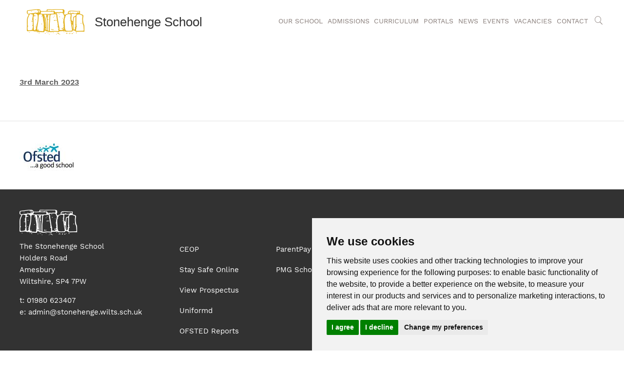

--- FILE ---
content_type: text/html; charset=UTF-8
request_url: https://www.stonehenge.wilts.sch.uk/weekly-newsletter/3rd-march-2023/
body_size: 5366
content:
<!DOCTYPE html>
<html lang="en-US"
	itemscope 
	itemtype="http://schema.org/Article" 
	prefix="og: http://ogp.me/ns#" >
<head>
<meta charset="UTF-8">
<meta name="viewport" content="width=device-width, initial-scale=1, user-scalable=0">
<link rel="profile" href="http://gmpg.org/xfn/11">
<title>3rd March 2023</title>
<link rel='dns-prefetch' href='//s.w.org' />
<link rel="alternate" type="application/rss+xml" title="Stonehenge School &raquo; 3rd March 2023 Comments Feed" href="https://www.stonehenge.wilts.sch.uk/weekly-newsletter/3rd-march-2023/feed/" />
<link rel='stylesheet' id='bb-tcs-editor-style-shared-css'  href='https://www.stonehenge.wilts.sch.uk/app/themes/stonehenge/editor-style-shared.css?ver=0bf33d8b916096a1ea7364779816cd54' type='text/css' media='all' />
<link rel='stylesheet' id='customstyle-css'  href='https://www.stonehenge.wilts.sch.uk/app/themes/stonehenge/style.css?ver=1.0.2' type='text/css' media='all' />
<script type='text/javascript' src='https://www.stonehenge.wilts.sch.uk/wp/wp-includes/js/jquery/jquery.js?ver=1.12.4'></script>
<link rel='https://api.w.org/' href='https://www.stonehenge.wilts.sch.uk/wp-json/' />
<link rel="EditURI" type="application/rsd+xml" title="RSD" href="https://www.stonehenge.wilts.sch.uk/wp/xmlrpc.php?rsd" />
<link rel="wlwmanifest" type="application/wlwmanifest+xml" href="https://www.stonehenge.wilts.sch.uk/wp/wp-includes/wlwmanifest.xml" /> 
<link rel='shortlink' href='https://www.stonehenge.wilts.sch.uk/?p=5156' />
<link rel="alternate" type="application/json+oembed" href="https://www.stonehenge.wilts.sch.uk/wp-json/oembed/1.0/embed?url=https%3A%2F%2Fwww.stonehenge.wilts.sch.uk%2Fweekly-newsletter%2F3rd-march-2023%2F" />
<link rel="alternate" type="text/xml+oembed" href="https://www.stonehenge.wilts.sch.uk/wp-json/oembed/1.0/embed?url=https%3A%2F%2Fwww.stonehenge.wilts.sch.uk%2Fweekly-newsletter%2F3rd-march-2023%2F&#038;format=xml" />
<link rel="icon" href="https://www.stonehenge.wilts.sch.uk/app/uploads/2017/07/cropped-favicon-80x80.jpg" sizes="32x32" />
<link rel="icon" href="https://www.stonehenge.wilts.sch.uk/app/uploads/2017/07/cropped-favicon-300x300.jpg" sizes="192x192" />
<link rel="apple-touch-icon-precomposed" href="https://www.stonehenge.wilts.sch.uk/app/uploads/2017/07/cropped-favicon-300x300.jpg" />
<meta name="msapplication-TileImage" content="https://www.stonehenge.wilts.sch.uk/app/uploads/2017/07/cropped-favicon-300x300.jpg" />
<meta name="google-site-verification" content="3MxoJBZUAo-bqQootK9n4cwASSIYsyvDz9-2ovJs-gQ" />
</head>

<body class="attachment attachment-template-default attachmentid-5156 attachment-pdf">
    <!-- Cookie Consent by TermsFeed https://www.TermsFeed.com -->
<script type="text/javascript" src="https://www.termsfeed.com/public/cookie-consent/4.2.0/cookie-consent.js" charset="UTF-8"></script>
<script type="text/javascript" charset="UTF-8">
document.addEventListener('DOMContentLoaded', function () {
cookieconsent.run({"notice_banner_type":"simple","consent_type":"express","palette":"light","language":"en","page_load_consent_levels":["strictly-necessary"],"notice_banner_reject_button_hide":false,"preferences_center_close_button_hide":false,"page_refresh_confirmation_buttons":false,"website_name":"Stonehenge School"});
});
</script>

<noscript>Free cookie consent management tool by <a href="https://www.termsfeed.com/">TermsFeed</a></noscript>
<!-- End Cookie Consent by TermsFeed https://www.TermsFeed.com -->


    <div class="mobile-navigation visible-xs visible-sm" id="mobile-navigation">
        <ul id="menu-header-menu" class="menu"><li id="menu-item-30" class="menu-item menu-item-type-post_type menu-item-object-page menu-item-has-children menu-item-30"><a href="https://www.stonehenge.wilts.sch.uk/our-school/">Our School</a>
<ul class="sub-menu">
	<li id="menu-item-6166" class="menu-item menu-item-type-post_type menu-item-object-page menu-item-6166"><a href="https://www.stonehenge.wilts.sch.uk/affordable-schools-project/">Affordable Schools Project</a></li>
	<li id="menu-item-407" class="menu-item menu-item-type-post_type menu-item-object-page menu-item-407"><a href="https://www.stonehenge.wilts.sch.uk/our-school/assessment/">Assessment</a></li>
	<li id="menu-item-4750" class="menu-item menu-item-type-post_type menu-item-object-page menu-item-4750"><a href="https://www.stonehenge.wilts.sch.uk/attendance/">Attendance</a></li>
	<li id="menu-item-406" class="menu-item menu-item-type-post_type menu-item-object-page menu-item-406"><a href="https://www.stonehenge.wilts.sch.uk/our-school/able-gifted-talented/">The Most Able</a></li>
	<li id="menu-item-408" class="menu-item menu-item-type-post_type menu-item-object-page menu-item-408"><a href="https://www.stonehenge.wilts.sch.uk/our-school/exam-information-results/">Exam Information &#038; Results</a></li>
	<li id="menu-item-2745" class="menu-item menu-item-type-post_type menu-item-object-page menu-item-2745"><a href="https://www.stonehenge.wilts.sch.uk/our-school/careers/">Careers</a></li>
	<li id="menu-item-409" class="menu-item menu-item-type-post_type menu-item-object-page menu-item-409"><a href="https://www.stonehenge.wilts.sch.uk/our-school/gallery/">Gallery</a></li>
	<li id="menu-item-3674" class="menu-item menu-item-type-post_type menu-item-object-page menu-item-3674"><a href="https://www.stonehenge.wilts.sch.uk/gdpr/">GDPR</a></li>
	<li id="menu-item-410" class="menu-item menu-item-type-post_type menu-item-object-page menu-item-410"><a href="https://www.stonehenge.wilts.sch.uk/our-school/governors/">Governors</a></li>
	<li id="menu-item-443" class="menu-item menu-item-type-post_type menu-item-object-page menu-item-443"><a href="https://www.stonehenge.wilts.sch.uk/our-school/staff-list/">Home – School Communication</a></li>
	<li id="menu-item-4994" class="menu-item menu-item-type-post_type menu-item-object-page menu-item-4994"><a href="https://www.stonehenge.wilts.sch.uk/lettings/">Lettings</a></li>
	<li id="menu-item-411" class="menu-item menu-item-type-post_type menu-item-object-page menu-item-411"><a href="https://www.stonehenge.wilts.sch.uk/our-school/ofsted-report/">Ofsted Report</a></li>
	<li id="menu-item-3849" class="menu-item menu-item-type-post_type menu-item-object-page menu-item-3849"><a href="https://www.stonehenge.wilts.sch.uk/our-vision-mission-ethos-values/">Our Vision, Mission, Ethos &#038; Values</a></li>
	<li id="menu-item-5598" class="menu-item menu-item-type-custom menu-item-object-custom menu-item-5598"><a href="http://www.stonehenge.wilts.sch.uk/wp/wp-includes/images/media/document.png">Parent Handbook</a></li>
	<li id="menu-item-413" class="menu-item menu-item-type-post_type menu-item-object-page menu-item-413"><a href="https://www.stonehenge.wilts.sch.uk/our-school/pupil-premium/">Pupil Premium</a></li>
	<li id="menu-item-6116" class="menu-item menu-item-type-post_type menu-item-object-page menu-item-6116"><a href="https://www.stonehenge.wilts.sch.uk/safeguarding/">Safeguarding</a></li>
	<li id="menu-item-442" class="menu-item menu-item-type-post_type menu-item-object-page menu-item-442"><a href="https://www.stonehenge.wilts.sch.uk/our-school/school-policies/">School Policies</a></li>
	<li id="menu-item-430" class="menu-item menu-item-type-post_type menu-item-object-page menu-item-430"><a href="https://www.stonehenge.wilts.sch.uk/our-school/special-educational-needs/">Special Educational Needs</a></li>
</ul>
</li>
<li id="menu-item-24" class="menu-item menu-item-type-post_type menu-item-object-page menu-item-has-children menu-item-24"><a href="https://www.stonehenge.wilts.sch.uk/admissions/">Admissions</a>
<ul class="sub-menu">
	<li id="menu-item-2806" class="menu-item menu-item-type-post_type menu-item-object-page menu-item-2806"><a href="https://www.stonehenge.wilts.sch.uk/admissions/year-6-7-transition-information/">Year 6/7 Transition Information</a></li>
	<li id="menu-item-435" class="menu-item menu-item-type-post_type menu-item-object-page menu-item-435"><a href="https://www.stonehenge.wilts.sch.uk/admissions/service-families-admissions/">Service Families Admissions</a></li>
	<li id="menu-item-401" class="menu-item menu-item-type-post_type menu-item-object-page menu-item-401"><a href="https://www.stonehenge.wilts.sch.uk/admissions/6th-form-colleges/">6th Form Colleges</a></li>
	<li id="menu-item-404" class="menu-item menu-item-type-post_type menu-item-object-page menu-item-404"><a href="https://www.stonehenge.wilts.sch.uk/admissions/links-to-feeder-primary-schools/">Feeder Primary Schools</a></li>
</ul>
</li>
<li id="menu-item-26" class="menu-item menu-item-type-post_type menu-item-object-page menu-item-has-children menu-item-26"><a href="https://www.stonehenge.wilts.sch.uk/curriculum/">Curriculum</a>
<ul class="sub-menu">
	<li id="menu-item-3334" class="menu-item menu-item-type-post_type menu-item-object-page menu-item-3334"><a href="https://www.stonehenge.wilts.sch.uk/curriculum/">Curriculum Intent</a></li>
	<li id="menu-item-4464" class="menu-item menu-item-type-post_type menu-item-object-page menu-item-4464"><a href="https://www.stonehenge.wilts.sch.uk/curriculum-year-by-year/">Curriculum Year by Year</a></li>
	<li id="menu-item-3728" class="menu-item menu-item-type-post_type menu-item-object-page menu-item-3728"><a href="https://www.stonehenge.wilts.sch.uk/options/">Options</a></li>
	<li id="menu-item-3468" class="menu-item menu-item-type-post_type menu-item-object-page menu-item-3468"><a href="https://www.stonehenge.wilts.sch.uk/remote-education/">Remote Education</a></li>
	<li id="menu-item-419" class="menu-item menu-item-type-post_type menu-item-object-page menu-item-419"><a href="https://www.stonehenge.wilts.sch.uk/curriculum/extra-curriculum/">Extra Curriculum</a></li>
	<li id="menu-item-414" class="menu-item menu-item-type-post_type menu-item-object-page menu-item-414"><a href="https://www.stonehenge.wilts.sch.uk/curriculum/art-design-technology/">Art, Design &#038; Technology</a></li>
	<li id="menu-item-415" class="menu-item menu-item-type-post_type menu-item-object-page menu-item-415"><a href="https://www.stonehenge.wilts.sch.uk/curriculum/business-studies/">Business Studies</a></li>
	<li id="menu-item-416" class="menu-item menu-item-type-post_type menu-item-object-page menu-item-416"><a href="https://www.stonehenge.wilts.sch.uk/curriculum/culture-and-issues/">Culture and Issues</a></li>
	<li id="menu-item-417" class="menu-item menu-item-type-post_type menu-item-object-page menu-item-417"><a href="https://www.stonehenge.wilts.sch.uk/curriculum/drama/">Drama</a></li>
	<li id="menu-item-418" class="menu-item menu-item-type-post_type menu-item-object-page menu-item-418"><a href="https://www.stonehenge.wilts.sch.uk/curriculum/english/">English</a></li>
	<li id="menu-item-3330" class="menu-item menu-item-type-post_type menu-item-object-page menu-item-3330"><a href="https://www.stonehenge.wilts.sch.uk/food-technology-catering/">Food Technology/Catering</a></li>
	<li id="menu-item-420" class="menu-item menu-item-type-post_type menu-item-object-page menu-item-420"><a href="https://www.stonehenge.wilts.sch.uk/curriculum/geography/">Geography</a></li>
	<li id="menu-item-421" class="menu-item menu-item-type-post_type menu-item-object-page menu-item-421"><a href="https://www.stonehenge.wilts.sch.uk/curriculum/health-social-care/">Health &#038; Social Care</a></li>
	<li id="menu-item-422" class="menu-item menu-item-type-post_type menu-item-object-page menu-item-422"><a href="https://www.stonehenge.wilts.sch.uk/curriculum/history/">History</a></li>
	<li id="menu-item-423" class="menu-item menu-item-type-post_type menu-item-object-page menu-item-423"><a href="https://www.stonehenge.wilts.sch.uk/curriculum/it-computing/">IT &#038; Computing</a></li>
	<li id="menu-item-424" class="menu-item menu-item-type-post_type menu-item-object-page menu-item-424"><a href="https://www.stonehenge.wilts.sch.uk/curriculum/learning-resource-centre/">Learning Resource Centre</a></li>
	<li id="menu-item-425" class="menu-item menu-item-type-post_type menu-item-object-page menu-item-425"><a href="https://www.stonehenge.wilts.sch.uk/curriculum/maths/">Maths</a></li>
	<li id="menu-item-426" class="menu-item menu-item-type-post_type menu-item-object-page menu-item-426"><a href="https://www.stonehenge.wilts.sch.uk/curriculum/mfl/">MFL</a></li>
	<li id="menu-item-427" class="menu-item menu-item-type-post_type menu-item-object-page menu-item-427"><a href="https://www.stonehenge.wilts.sch.uk/curriculum/music/">Music</a></li>
	<li id="menu-item-428" class="menu-item menu-item-type-post_type menu-item-object-page menu-item-428"><a href="https://www.stonehenge.wilts.sch.uk/curriculum/pe/">PE</a></li>
	<li id="menu-item-4277" class="menu-item menu-item-type-post_type menu-item-object-page menu-item-4277"><a href="https://www.stonehenge.wilts.sch.uk/pshe/">PSHE</a></li>
	<li id="menu-item-429" class="menu-item menu-item-type-post_type menu-item-object-page menu-item-429"><a href="https://www.stonehenge.wilts.sch.uk/curriculum/science/">Science</a></li>
	<li id="menu-item-431" class="menu-item menu-item-type-post_type menu-item-object-page menu-item-431"><a href="https://www.stonehenge.wilts.sch.uk/curriculum/smsc/">SMSC</a></li>
</ul>
</li>
<li id="menu-item-31" class="menu-item menu-item-type-post_type menu-item-object-page menu-item-has-children menu-item-31"><a href="https://www.stonehenge.wilts.sch.uk/portals/">Portals</a>
<ul class="sub-menu">
	<li id="menu-item-4547" class="menu-item menu-item-type-post_type menu-item-object-page menu-item-4547"><a href="https://www.stonehenge.wilts.sch.uk/mental-health-information/">Mental Health &#038; Well Being</a></li>
	<li id="menu-item-432" class="menu-item menu-item-type-post_type menu-item-object-page menu-item-432"><a href="https://www.stonehenge.wilts.sch.uk/portals/parent-portal/">Parent Portal</a></li>
	<li id="menu-item-6771" class="menu-item menu-item-type-custom menu-item-object-custom menu-item-6771"><a href="https://www.stonehenge.wilts.sch.uk/portals/parent-information/">Parent Information</a></li>
	<li id="menu-item-433" class="menu-item menu-item-type-post_type menu-item-object-page menu-item-has-children menu-item-433"><a href="https://www.stonehenge.wilts.sch.uk/portals/student/">Student Portal</a>
	<ul class="sub-menu">
		<li id="menu-item-4485" class="menu-item menu-item-type-post_type menu-item-object-page menu-item-4485"><a href="https://www.stonehenge.wilts.sch.uk/portals/parent-portal/the-stonehenge-school-house-system-2/">The Stonehenge School House System</a></li>
	</ul>
</li>
</ul>
</li>
<li id="menu-item-29" class="menu-item menu-item-type-post_type menu-item-object-page menu-item-has-children menu-item-29"><a href="https://www.stonehenge.wilts.sch.uk/news/">News</a>
<ul class="sub-menu">
	<li id="menu-item-3617" class="menu-item menu-item-type-post_type menu-item-object-page menu-item-3617"><a href="https://www.stonehenge.wilts.sch.uk/covid-home-testing/">COVID HOME TESTING</a></li>
	<li id="menu-item-2650" class="menu-item menu-item-type-post_type menu-item-object-page menu-item-2650"><a href="https://www.stonehenge.wilts.sch.uk/news/coronavirus-updates/">Coronavirus Updates</a></li>
	<li id="menu-item-3935" class="menu-item menu-item-type-post_type menu-item-object-page menu-item-3935"><a href="https://www.stonehenge.wilts.sch.uk/on-the-rocks-newsletter/">School Magazine</a></li>
	<li id="menu-item-3574" class="menu-item menu-item-type-post_type menu-item-object-page menu-item-3574"><a href="https://www.stonehenge.wilts.sch.uk/video-messages/">Video Messages</a></li>
	<li id="menu-item-462" class="menu-item menu-item-type-taxonomy menu-item-object-category menu-item-462"><a href="https://www.stonehenge.wilts.sch.uk/category/alumni-news/">Alumni News</a></li>
	<li id="menu-item-4816" class="menu-item menu-item-type-post_type menu-item-object-page menu-item-4816"><a href="https://www.stonehenge.wilts.sch.uk/weekly-newsletter/">Weekly Newsletter</a></li>
	<li id="menu-item-463" class="menu-item menu-item-type-taxonomy menu-item-object-category menu-item-463"><a href="https://www.stonehenge.wilts.sch.uk/category/ofsted-reports/">Ofsted Reports</a></li>
	<li id="menu-item-464" class="menu-item menu-item-type-taxonomy menu-item-object-category menu-item-464"><a href="https://www.stonehenge.wilts.sch.uk/category/bbc-news-reports/">BBC News Reports</a></li>
</ul>
</li>
<li id="menu-item-740" class="menu-item menu-item-type-post_type_archive menu-item-object-events menu-item-740"><a href="https://www.stonehenge.wilts.sch.uk/events/">Events</a></li>
<li id="menu-item-32" class="menu-item menu-item-type-post_type menu-item-object-page menu-item-32"><a href="https://www.stonehenge.wilts.sch.uk/vacancies/">Vacancies</a></li>
<li id="menu-item-25" class="menu-item menu-item-type-post_type menu-item-object-page menu-item-has-children menu-item-25"><a href="https://www.stonehenge.wilts.sch.uk/contact/">Contact</a>
<ul class="sub-menu">
	<li id="menu-item-454" class="menu-item menu-item-type-post_type menu-item-object-page menu-item-454"><a href="https://www.stonehenge.wilts.sch.uk/contact/alumni-form/">Alumni Form</a></li>
</ul>
</li>
<li class="search"><i class="site-search-btn icon-search" data-target="search-wrapper"></i></li></ul>    </div>
    <div class="page-wrapper">
    	<header class="page-header">
            <div class="clearfix">
                <div class="logo-wrapper">
                    <a href="https://www.stonehenge.wilts.sch.uk" class="page-logo">
                        <img src="https://www.stonehenge.wilts.sch.uk/app/themes/stonehenge/assets/images/logo.png" alt=""><span class="site-name hidden-md">Stonehenge School</span>
                    </a>
                </div>
                <div class="menu-wrapper">
        			<nav class="hidden-xs hidden-sm">
                        <h2 class="sr-only">Navigation</h2>
        				<ul id="menu-header-menu-1" class="menu"><li class="menu-item menu-item-type-post_type menu-item-object-page menu-item-has-children menu-item-30"><a href="https://www.stonehenge.wilts.sch.uk/our-school/">Our School</a>
<ul class="sub-menu">
	<li class="menu-item menu-item-type-post_type menu-item-object-page menu-item-6166"><a href="https://www.stonehenge.wilts.sch.uk/affordable-schools-project/">Affordable Schools Project</a></li>
	<li class="menu-item menu-item-type-post_type menu-item-object-page menu-item-407"><a href="https://www.stonehenge.wilts.sch.uk/our-school/assessment/">Assessment</a></li>
	<li class="menu-item menu-item-type-post_type menu-item-object-page menu-item-4750"><a href="https://www.stonehenge.wilts.sch.uk/attendance/">Attendance</a></li>
	<li class="menu-item menu-item-type-post_type menu-item-object-page menu-item-406"><a href="https://www.stonehenge.wilts.sch.uk/our-school/able-gifted-talented/">The Most Able</a></li>
	<li class="menu-item menu-item-type-post_type menu-item-object-page menu-item-408"><a href="https://www.stonehenge.wilts.sch.uk/our-school/exam-information-results/">Exam Information &#038; Results</a></li>
	<li class="menu-item menu-item-type-post_type menu-item-object-page menu-item-2745"><a href="https://www.stonehenge.wilts.sch.uk/our-school/careers/">Careers</a></li>
	<li class="menu-item menu-item-type-post_type menu-item-object-page menu-item-409"><a href="https://www.stonehenge.wilts.sch.uk/our-school/gallery/">Gallery</a></li>
	<li class="menu-item menu-item-type-post_type menu-item-object-page menu-item-3674"><a href="https://www.stonehenge.wilts.sch.uk/gdpr/">GDPR</a></li>
	<li class="menu-item menu-item-type-post_type menu-item-object-page menu-item-410"><a href="https://www.stonehenge.wilts.sch.uk/our-school/governors/">Governors</a></li>
	<li class="menu-item menu-item-type-post_type menu-item-object-page menu-item-443"><a href="https://www.stonehenge.wilts.sch.uk/our-school/staff-list/">Home – School Communication</a></li>
	<li class="menu-item menu-item-type-post_type menu-item-object-page menu-item-4994"><a href="https://www.stonehenge.wilts.sch.uk/lettings/">Lettings</a></li>
	<li class="menu-item menu-item-type-post_type menu-item-object-page menu-item-411"><a href="https://www.stonehenge.wilts.sch.uk/our-school/ofsted-report/">Ofsted Report</a></li>
	<li class="menu-item menu-item-type-post_type menu-item-object-page menu-item-3849"><a href="https://www.stonehenge.wilts.sch.uk/our-vision-mission-ethos-values/">Our Vision, Mission, Ethos &#038; Values</a></li>
	<li class="menu-item menu-item-type-custom menu-item-object-custom menu-item-5598"><a href="http://www.stonehenge.wilts.sch.uk/wp/wp-includes/images/media/document.png">Parent Handbook</a></li>
	<li class="menu-item menu-item-type-post_type menu-item-object-page menu-item-413"><a href="https://www.stonehenge.wilts.sch.uk/our-school/pupil-premium/">Pupil Premium</a></li>
	<li class="menu-item menu-item-type-post_type menu-item-object-page menu-item-6116"><a href="https://www.stonehenge.wilts.sch.uk/safeguarding/">Safeguarding</a></li>
	<li class="menu-item menu-item-type-post_type menu-item-object-page menu-item-442"><a href="https://www.stonehenge.wilts.sch.uk/our-school/school-policies/">School Policies</a></li>
	<li class="menu-item menu-item-type-post_type menu-item-object-page menu-item-430"><a href="https://www.stonehenge.wilts.sch.uk/our-school/special-educational-needs/">Special Educational Needs</a></li>
</ul>
</li>
<li class="menu-item menu-item-type-post_type menu-item-object-page menu-item-has-children menu-item-24"><a href="https://www.stonehenge.wilts.sch.uk/admissions/">Admissions</a>
<ul class="sub-menu">
	<li class="menu-item menu-item-type-post_type menu-item-object-page menu-item-2806"><a href="https://www.stonehenge.wilts.sch.uk/admissions/year-6-7-transition-information/">Year 6/7 Transition Information</a></li>
	<li class="menu-item menu-item-type-post_type menu-item-object-page menu-item-435"><a href="https://www.stonehenge.wilts.sch.uk/admissions/service-families-admissions/">Service Families Admissions</a></li>
	<li class="menu-item menu-item-type-post_type menu-item-object-page menu-item-401"><a href="https://www.stonehenge.wilts.sch.uk/admissions/6th-form-colleges/">6th Form Colleges</a></li>
	<li class="menu-item menu-item-type-post_type menu-item-object-page menu-item-404"><a href="https://www.stonehenge.wilts.sch.uk/admissions/links-to-feeder-primary-schools/">Feeder Primary Schools</a></li>
</ul>
</li>
<li class="menu-item menu-item-type-post_type menu-item-object-page menu-item-has-children menu-item-26"><a href="https://www.stonehenge.wilts.sch.uk/curriculum/">Curriculum</a>
<ul class="sub-menu">
	<li class="menu-item menu-item-type-post_type menu-item-object-page menu-item-3334"><a href="https://www.stonehenge.wilts.sch.uk/curriculum/">Curriculum Intent</a></li>
	<li class="menu-item menu-item-type-post_type menu-item-object-page menu-item-4464"><a href="https://www.stonehenge.wilts.sch.uk/curriculum-year-by-year/">Curriculum Year by Year</a></li>
	<li class="menu-item menu-item-type-post_type menu-item-object-page menu-item-3728"><a href="https://www.stonehenge.wilts.sch.uk/options/">Options</a></li>
	<li class="menu-item menu-item-type-post_type menu-item-object-page menu-item-3468"><a href="https://www.stonehenge.wilts.sch.uk/remote-education/">Remote Education</a></li>
	<li class="menu-item menu-item-type-post_type menu-item-object-page menu-item-419"><a href="https://www.stonehenge.wilts.sch.uk/curriculum/extra-curriculum/">Extra Curriculum</a></li>
	<li class="menu-item menu-item-type-post_type menu-item-object-page menu-item-414"><a href="https://www.stonehenge.wilts.sch.uk/curriculum/art-design-technology/">Art, Design &#038; Technology</a></li>
	<li class="menu-item menu-item-type-post_type menu-item-object-page menu-item-415"><a href="https://www.stonehenge.wilts.sch.uk/curriculum/business-studies/">Business Studies</a></li>
	<li class="menu-item menu-item-type-post_type menu-item-object-page menu-item-416"><a href="https://www.stonehenge.wilts.sch.uk/curriculum/culture-and-issues/">Culture and Issues</a></li>
	<li class="menu-item menu-item-type-post_type menu-item-object-page menu-item-417"><a href="https://www.stonehenge.wilts.sch.uk/curriculum/drama/">Drama</a></li>
	<li class="menu-item menu-item-type-post_type menu-item-object-page menu-item-418"><a href="https://www.stonehenge.wilts.sch.uk/curriculum/english/">English</a></li>
	<li class="menu-item menu-item-type-post_type menu-item-object-page menu-item-3330"><a href="https://www.stonehenge.wilts.sch.uk/food-technology-catering/">Food Technology/Catering</a></li>
	<li class="menu-item menu-item-type-post_type menu-item-object-page menu-item-420"><a href="https://www.stonehenge.wilts.sch.uk/curriculum/geography/">Geography</a></li>
	<li class="menu-item menu-item-type-post_type menu-item-object-page menu-item-421"><a href="https://www.stonehenge.wilts.sch.uk/curriculum/health-social-care/">Health &#038; Social Care</a></li>
	<li class="menu-item menu-item-type-post_type menu-item-object-page menu-item-422"><a href="https://www.stonehenge.wilts.sch.uk/curriculum/history/">History</a></li>
	<li class="menu-item menu-item-type-post_type menu-item-object-page menu-item-423"><a href="https://www.stonehenge.wilts.sch.uk/curriculum/it-computing/">IT &#038; Computing</a></li>
	<li class="menu-item menu-item-type-post_type menu-item-object-page menu-item-424"><a href="https://www.stonehenge.wilts.sch.uk/curriculum/learning-resource-centre/">Learning Resource Centre</a></li>
	<li class="menu-item menu-item-type-post_type menu-item-object-page menu-item-425"><a href="https://www.stonehenge.wilts.sch.uk/curriculum/maths/">Maths</a></li>
	<li class="menu-item menu-item-type-post_type menu-item-object-page menu-item-426"><a href="https://www.stonehenge.wilts.sch.uk/curriculum/mfl/">MFL</a></li>
	<li class="menu-item menu-item-type-post_type menu-item-object-page menu-item-427"><a href="https://www.stonehenge.wilts.sch.uk/curriculum/music/">Music</a></li>
	<li class="menu-item menu-item-type-post_type menu-item-object-page menu-item-428"><a href="https://www.stonehenge.wilts.sch.uk/curriculum/pe/">PE</a></li>
	<li class="menu-item menu-item-type-post_type menu-item-object-page menu-item-4277"><a href="https://www.stonehenge.wilts.sch.uk/pshe/">PSHE</a></li>
	<li class="menu-item menu-item-type-post_type menu-item-object-page menu-item-429"><a href="https://www.stonehenge.wilts.sch.uk/curriculum/science/">Science</a></li>
	<li class="menu-item menu-item-type-post_type menu-item-object-page menu-item-431"><a href="https://www.stonehenge.wilts.sch.uk/curriculum/smsc/">SMSC</a></li>
</ul>
</li>
<li class="menu-item menu-item-type-post_type menu-item-object-page menu-item-has-children menu-item-31"><a href="https://www.stonehenge.wilts.sch.uk/portals/">Portals</a>
<ul class="sub-menu">
	<li class="menu-item menu-item-type-post_type menu-item-object-page menu-item-4547"><a href="https://www.stonehenge.wilts.sch.uk/mental-health-information/">Mental Health &#038; Well Being</a></li>
	<li class="menu-item menu-item-type-post_type menu-item-object-page menu-item-432"><a href="https://www.stonehenge.wilts.sch.uk/portals/parent-portal/">Parent Portal</a></li>
	<li class="menu-item menu-item-type-custom menu-item-object-custom menu-item-6771"><a href="https://www.stonehenge.wilts.sch.uk/portals/parent-information/">Parent Information</a></li>
	<li class="menu-item menu-item-type-post_type menu-item-object-page menu-item-has-children menu-item-433"><a href="https://www.stonehenge.wilts.sch.uk/portals/student/">Student Portal</a>
	<ul class="sub-menu">
		<li class="menu-item menu-item-type-post_type menu-item-object-page menu-item-4485"><a href="https://www.stonehenge.wilts.sch.uk/portals/parent-portal/the-stonehenge-school-house-system-2/">The Stonehenge School House System</a></li>
	</ul>
</li>
</ul>
</li>
<li class="menu-item menu-item-type-post_type menu-item-object-page menu-item-has-children menu-item-29"><a href="https://www.stonehenge.wilts.sch.uk/news/">News</a>
<ul class="sub-menu">
	<li class="menu-item menu-item-type-post_type menu-item-object-page menu-item-3617"><a href="https://www.stonehenge.wilts.sch.uk/covid-home-testing/">COVID HOME TESTING</a></li>
	<li class="menu-item menu-item-type-post_type menu-item-object-page menu-item-2650"><a href="https://www.stonehenge.wilts.sch.uk/news/coronavirus-updates/">Coronavirus Updates</a></li>
	<li class="menu-item menu-item-type-post_type menu-item-object-page menu-item-3935"><a href="https://www.stonehenge.wilts.sch.uk/on-the-rocks-newsletter/">School Magazine</a></li>
	<li class="menu-item menu-item-type-post_type menu-item-object-page menu-item-3574"><a href="https://www.stonehenge.wilts.sch.uk/video-messages/">Video Messages</a></li>
	<li class="menu-item menu-item-type-taxonomy menu-item-object-category menu-item-462"><a href="https://www.stonehenge.wilts.sch.uk/category/alumni-news/">Alumni News</a></li>
	<li class="menu-item menu-item-type-post_type menu-item-object-page menu-item-4816"><a href="https://www.stonehenge.wilts.sch.uk/weekly-newsletter/">Weekly Newsletter</a></li>
	<li class="menu-item menu-item-type-taxonomy menu-item-object-category menu-item-463"><a href="https://www.stonehenge.wilts.sch.uk/category/ofsted-reports/">Ofsted Reports</a></li>
	<li class="menu-item menu-item-type-taxonomy menu-item-object-category menu-item-464"><a href="https://www.stonehenge.wilts.sch.uk/category/bbc-news-reports/">BBC News Reports</a></li>
</ul>
</li>
<li class="menu-item menu-item-type-post_type_archive menu-item-object-events menu-item-740"><a href="https://www.stonehenge.wilts.sch.uk/events/">Events</a></li>
<li class="menu-item menu-item-type-post_type menu-item-object-page menu-item-32"><a href="https://www.stonehenge.wilts.sch.uk/vacancies/">Vacancies</a></li>
<li class="menu-item menu-item-type-post_type menu-item-object-page menu-item-has-children menu-item-25"><a href="https://www.stonehenge.wilts.sch.uk/contact/">Contact</a>
<ul class="sub-menu">
	<li class="menu-item menu-item-type-post_type menu-item-object-page menu-item-454"><a href="https://www.stonehenge.wilts.sch.uk/contact/alumni-form/">Alumni Form</a></li>
</ul>
</li>
<li class="search"><i class="site-search-btn icon-search" data-target="search-wrapper"></i></li></ul>        	        </nav>
                    <button type="submit" class="site-search-btn icon-search icon-search-mobile visible-xs visible-sm"  data-target="search-wrapper"></button>
                    <div class="hamburger visible-xs visible-sm" data-target="#mobile-navigation">
                        <div class="hamburger__wrapper">
                            <span class="hamburger__line"></span>
                            <span class="hamburger__line"></span>
                            <span class="hamburger__line"></span>
                        </div>
                    </div>
                                        <div class="search-wrapper" style="display: none;">
                    <div class="search-layer"></div>
                        <form method="get" action="/">
                            <input type="text" class="field" name="s" placeholder="Type here to Search">
                            <button type="submit" class="icon-search"></button>
                            <button type="button" class="icon-close2"></button>
                        </form>
                    </div>
                </div>
            </div>
    	</header>
<main class="page-view ">
    <div class="container">
        <p class="attachment"><a href='https://www.stonehenge.wilts.sch.uk/app/uploads/2023/03/3rd-March-2023.pdf'>3rd March 2023</a></p>
    </div>
</main>
            <aside class="partners">
    <h2 class="sr-only">Our Partners and Accreditations</h2>
        <div class="container-lg">
            <ul class="partners-list">
                            
                                    <li>
                                                    <a href="https://www.ofsted.gov.uk/" target="_blank">
                                <img width="120" height="80" src="https://www.stonehenge.wilts.sch.uk/app/uploads/2017/07/Ofsted-report-logo-120x80.jpg" class="attachment-partner-image size-partner-image" alt="" srcset="https://www.stonehenge.wilts.sch.uk/app/uploads/2017/07/Ofsted-report-logo-120x80.jpg 120w, https://www.stonehenge.wilts.sch.uk/app/uploads/2017/07/Ofsted-report-logo-300x200.jpg 300w, https://www.stonehenge.wilts.sch.uk/app/uploads/2017/07/Ofsted-report-logo-768x512.jpg 768w, https://www.stonehenge.wilts.sch.uk/app/uploads/2017/07/Ofsted-report-logo.jpg 900w" sizes="(max-width: 120px) 100vw, 120px" />                            </a>
                                            </li>
                                            
                                            
                                            
                                            
                                            
                                            
                                            
                                        </ul>
        </div>
    </aside>
        <footer class="page-footer">
        	<div class="container-lg">
                <div class="flexbox">
                    <div class="flex-item f-logo-wrapper">
                        <img src="https://www.stonehenge.wilts.sch.uk/app/themes/stonehenge/assets/images/logo_white.png" alt="">
                    </div>
                    <div class="flex-item text-wrapper">
                        <p>The Stonehenge School<br />
Holders Road<br />
Amesbury<br />
Wiltshire, SP4 7PW</p>
<p>t: <a href="tel:01980623407">01980 623407</a><br />
e: <a href="mailto:admin@stonehenge.wilts.sch.uk">admin@stonehenge.wilts.sch.uk</a></p>
                    </div>
                    <div class="flex-item ">
                                                    <ul>
                                                            <li>
                                    <a
                                        href="https://ceop.police.uk/"
                                        target="_blank">CEOP</a>
                                </li>
                                                            <li>
                                    <a
                                        href="https://www.thinkuknow.co.uk/parents/"
                                        target="_blank">Stay Safe Online</a>
                                </li>
                                                            <li>
                                    <a
                                        href="https://www.stonehenge.wilts.sch.uk/admissions/view-prospectus/"
                                        target="_blank">View Prospectus</a>
                                </li>
                                                            <li>
                                    <a
                                        href="https://app.uniformd.co.uk/items/the-stonehenge-school"
                                        target="_blank">Uniformd</a>
                                </li>
                                                            <li>
                                    <a
                                        href="https://www.stonehenge.wilts.sch.uk/our-school/ofsted-report/"
                                        >OFSTED Reports</a>
                                </li>
                                                            <li>
                                    <a
                                        href=""
                                        ></a>
                                </li>
                                                        </ul>
                                            </div>
                    <div class="flex-item ">
                                                     <ul>
                                                            <li>
                                    <a
                                        href="https://www.parentpay.com/"
                                        target="_blank">
                                            ParentPay                                    </a>
                                </li>
                                                            <li>
                                    <a
                                        href="https://pmgschoolwear.co.uk/"
                                        target="_blank">
                                            PMG School Uniform                                    </a>
                                </li>
                                                            <li>
                                    <a
                                        href=""
                                        target="_blank">
                                                                                </a>
                                </li>
                                                        </ul>
                                            </div>
                    <div class="flex-item ">
                                                     <ul>
                                                            <li>
                                    <a
                                        href="https://www.office.com"
                                        target="_blank">
                                            Staff Login                                    </a>
                                </li>
                                <li>
                                    <a href="#" id="open_preferences_center">Cookies preferences</a>
                                </li>
                                                            <li>
                                    <a
                                        href="https://www.stonehenge.wilts.sch.uk/privacy-policy/"
                                        >
                                            Privacy policy                                    </a>
                                </li>
                                <li>
                                    <a href="#" id="open_preferences_center">Cookies preferences</a>
                                </li>
                                                        </ul>
                                            </div>
                    <div class="flex-item ">
                        <div class="social-media-block">
                            <ul class="social-media-list">
                                                            <li>
                                    <a target="_blank" href="https://www.facebook.com/stonehengeschool" class="icon icon-facebook"></a>
                                </li>
                                                                                        <li>
                                    <a target="_blank" href="https://twitter.com/Stonehenge_Sch" class="icon icon-twitter"></a>
                                </li>
                                                                                        <li>
                                    <a target="_blank" href="https://www.instagram.com/stonehengeschool/" class="icon icon-instagram"></a>
                                </li>
                                                        </ul>
                        </div>
                        <div class="newsletter">
                            <p>Sign up to receive updates on our news and event</p>
                            <a class="btn btn-primary btn-small" href="https://www.stonehenge.wilts.sch.uk/keep-in-touch">Sign up</a>
                        </div>
                    </div>
                </div>
                <p class="copyright">
                    Copyright &copy; 2026 The Stonehenge School                </p>
            </div>
        </footer>
        <button type="button" class="scroll-to-top icon-chevron-down"></button>
    </div>     <script type='text/javascript' src='https://www.stonehenge.wilts.sch.uk/app/themes/stonehenge/assets/js/main.js?ver=1.0.0'></script>
<script type='text/javascript' src='https://www.stonehenge.wilts.sch.uk/wp/wp-includes/js/wp-embed.min.js?ver=0bf33d8b916096a1ea7364779816cd54'></script>
    <script src="https://use.typekit.net/aho4wes.js"></script>
    <script>try{Typekit.load({ async: true });}catch(e){}</script>
</body>
</html>
